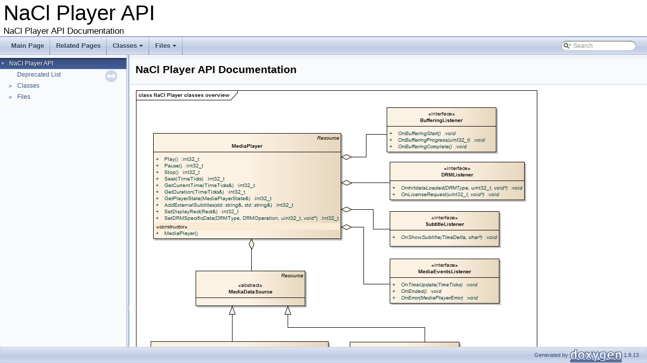

--- FILE ---
content_type: application/javascript
request_url: https://developer.samsung.com/onlinedocs/tv/NaCl/NaClPlayerAPI/search/searchdata.js
body_size: 425
content:
var indexSectionsWithContent =
{
  0: "abcdefghiklmnoprstuvw",
  1: "abdemprstuv",
  2: "bcdemsu",
  3: "abdefgimopsu",
  4: "bcdhiklnps",
  5: "t",
  6: "abcdemsv",
  7: "abcdefimnsvw",
  8: "d"
};

var indexSectionNames =
{
  0: "all",
  1: "classes",
  2: "files",
  3: "functions",
  4: "variables",
  5: "typedefs",
  6: "enums",
  7: "enumvalues",
  8: "pages"
};

var indexSectionLabels =
{
  0: "All",
  1: "Classes",
  2: "Files",
  3: "Functions",
  4: "Variables",
  5: "Typedefs",
  6: "Enumerations",
  7: "Enumerator",
  8: "Pages"
};



--- FILE ---
content_type: application/javascript
request_url: https://developer.samsung.com/onlinedocs/tv/NaCl/NaClPlayerAPI/menudata.js
body_size: 1831
content:
var menudata={children:[
{text:"Main Page",url:"index.html"},
{text:"Related Pages",url:"pages.html"},
{text:"Classes",url:"annotated.html",children:[
{text:"Class List",url:"annotated.html"},
{text:"Class Index",url:"classes.html"},
{text:"Class Hierarchy",url:"inherits.html"},
{text:"Class Members",url:"functions.html",children:[
{text:"All",url:"functions.html",children:[
{text:"a",url:"functions.html#index_a"},
{text:"b",url:"functions.html#index_b"},
{text:"c",url:"functions.html#index_c"},
{text:"d",url:"functions.html#index_d"},
{text:"e",url:"functions.html#index_e"},
{text:"f",url:"functions.html#index_f"},
{text:"g",url:"functions.html#index_g"},
{text:"h",url:"functions.html#index_h"},
{text:"i",url:"functions.html#index_i"},
{text:"k",url:"functions.html#index_k"},
{text:"l",url:"functions.html#index_l"},
{text:"m",url:"functions.html#index_m"},
{text:"n",url:"functions.html#index_n"},
{text:"o",url:"functions.html#index_o"},
{text:"p",url:"functions.html#index_p"},
{text:"s",url:"functions.html#index_s"},
{text:"u",url:"functions.html#index_u"},
{text:"w",url:"functions.html#index_w"}]},
{text:"Functions",url:"functions_func.html",children:[
{text:"a",url:"functions_func.html#index_a"},
{text:"b",url:"functions_func.html#index_b"},
{text:"d",url:"functions_func.html#index_d"},
{text:"e",url:"functions_func.html#index_e"},
{text:"f",url:"functions_func.html#index_f"},
{text:"g",url:"functions_func.html#index_g"},
{text:"i",url:"functions_func.html#index_i"},
{text:"m",url:"functions_func.html#index_m"},
{text:"o",url:"functions_func.html#index_o"},
{text:"p",url:"functions_func.html#index_p"},
{text:"s",url:"functions_func.html#index_s"},
{text:"u",url:"functions_func.html#index_u"}]},
{text:"Variables",url:"functions_vars.html"},
{text:"Enumerations",url:"functions_enum.html"},
{text:"Enumerator",url:"functions_eval.html"}]}]},
{text:"Files",url:"files.html",children:[
{text:"File List",url:"files.html"}]}]}


--- FILE ---
content_type: application/javascript
request_url: https://developer.samsung.com/onlinedocs/tv/NaCl/NaClPlayerAPI/navtreeindex1.js
body_size: 23386
content:
var NAVTREEINDEX1 =
{
"common_8h.html":[2,0,1],
"common_8h.html#a68b9ae4c3bc24e256646c86e5486fd13":[2,0,1,4],
"common_8h.html#ad2dbab61ffff876cf7c19aa6ed766785":[2,0,1,5],
"common_8h_source.html":[2,0,1],
"deprecated.html":[0],
"drm__listener_8h.html":[2,0,2],
"drm__listener_8h_source.html":[2,0,2],
"elementary__stream__listener_8h.html":[2,0,3],
"elementary__stream__listener_8h_source.html":[2,0,3],
"error__codes_8h_source.html":[2,0,4],
"es__data__source_8h.html":[2,0,5],
"es__data__source_8h_source.html":[2,0,5],
"files.html":[2,0],
"functions.html":[1,3,0],
"functions_enum.html":[1,3,3],
"functions_eval.html":[1,3,4],
"functions_func.html":[1,3,1],
"functions_vars.html":[1,3,2],
"hierarchy.html":[1,2],
"index.html":[],
"media__codecs_8h.html":[2,0,6],
"media__codecs_8h.html#a27dcb41a13132ca58380b0516907c4b8":[2,0,6,1],
"media__codecs_8h.html#a27dcb41a13132ca58380b0516907c4b8a0ac4532907888484416782d5ac644c58":[2,0,6,1,17],
"media__codecs_8h.html#a27dcb41a13132ca58380b0516907c4b8a12107bb06be71082fbe163e075ca0fec":[2,0,6,1,4],
"media__codecs_8h.html#a27dcb41a13132ca58380b0516907c4b8a16a2ef8e72eaff93b860d361dba39c7d":[2,0,6,1,1],
"media__codecs_8h.html#a27dcb41a13132ca58380b0516907c4b8a1cef6672b060bd5bf1d084c0c2c7d4f9":[2,0,6,1,3],
"media__codecs_8h.html#a27dcb41a13132ca58380b0516907c4b8a273d4be3b73e020b6915634f15e8aa77":[2,0,6,1,12],
"media__codecs_8h.html#a27dcb41a13132ca58380b0516907c4b8a3d1805ad70bbc0d6639e04faa04dcff5":[2,0,6,1,8],
"media__codecs_8h.html#a27dcb41a13132ca58380b0516907c4b8a48878b22d7523bbf2b2bf33cc739cb34":[2,0,6,1,19],
"media__codecs_8h.html#a27dcb41a13132ca58380b0516907c4b8a4a3c34dc7bd841f67c1ba3511eaab7f2":[2,0,6,1,5],
"media__codecs_8h.html#a27dcb41a13132ca58380b0516907c4b8a581ab9b13d8c624e7997c4b953e83965":[2,0,6,1,9],
"media__codecs_8h.html#a27dcb41a13132ca58380b0516907c4b8a5bf1770fbe2e8e28a4cf4826eb4e576b":[2,0,6,1,15],
"media__codecs_8h.html#a27dcb41a13132ca58380b0516907c4b8a68c507c07d8434b14d315918b1e93ba8":[2,0,6,1,14],
"media__codecs_8h.html#a27dcb41a13132ca58380b0516907c4b8a7b8d8b19af05294f8c01b75c3b42496b":[2,0,6,1,0],
"media__codecs_8h.html#a27dcb41a13132ca58380b0516907c4b8a96b15334e84ab38c35a1e5f97bf7e45a":[2,0,6,1,7],
"media__codecs_8h.html#a27dcb41a13132ca58380b0516907c4b8aa0fbe25465694d7fb3ed3ab6af347511":[2,0,6,1,11],
"media__codecs_8h.html#a27dcb41a13132ca58380b0516907c4b8ab336f603a151de4809efcfcb788ae329":[2,0,6,1,2],
"media__codecs_8h.html#a27dcb41a13132ca58380b0516907c4b8abba21f8079992b8f57cc834210230e97":[2,0,6,1,13],
"media__codecs_8h.html#a27dcb41a13132ca58380b0516907c4b8ac85d7a9558e4485e03c8a90b5f2f9283":[2,0,6,1,18],
"media__codecs_8h.html#a27dcb41a13132ca58380b0516907c4b8ad26cc47749f1465203784c0dd80443f8":[2,0,6,1,16],
"media__codecs_8h.html#a27dcb41a13132ca58380b0516907c4b8ad47754715d13c0b8c4178b43f6d36a8f":[2,0,6,1,6],
"media__codecs_8h.html#a27dcb41a13132ca58380b0516907c4b8af9abd5b158a50526ae71e2cc95faa1d9":[2,0,6,1,10],
"media__codecs_8h.html#a4faa08ddc94fafa1945d2e3b8b73ed35":[2,0,6,0],
"media__codecs_8h.html#a4faa08ddc94fafa1945d2e3b8b73ed35a1d11a3b6d07fb42880b52f0f420db57a":[2,0,6,0,7],
"media__codecs_8h.html#a4faa08ddc94fafa1945d2e3b8b73ed35a2771e872d2cbf1d85b042ca14a8841f0":[2,0,6,0,12],
"media__codecs_8h.html#a4faa08ddc94fafa1945d2e3b8b73ed35a340dc587d5b2a173d58aca88d30a5a08":[2,0,6,0,5],
"media__codecs_8h.html#a4faa08ddc94fafa1945d2e3b8b73ed35a3f9bf6a96fa82ae94b28e8d475280214":[2,0,6,0,8],
"media__codecs_8h.html#a4faa08ddc94fafa1945d2e3b8b73ed35a4590b2a850671ab772ce90473ad50422":[2,0,6,0,15],
"media__codecs_8h.html#a4faa08ddc94fafa1945d2e3b8b73ed35a4a1a67f85deaf0314d624876bea99314":[2,0,6,0,1],
"media__codecs_8h.html#a4faa08ddc94fafa1945d2e3b8b73ed35a4dcdb74d1c8588e921851faa0459ccae":[2,0,6,0,16],
"media__codecs_8h.html#a4faa08ddc94fafa1945d2e3b8b73ed35a5546a2667c9d2a46acc7cfee347ad15e":[2,0,6,0,9],
"media__codecs_8h.html#a4faa08ddc94fafa1945d2e3b8b73ed35a85edb9947a501112855a173627a9a5d8":[2,0,6,0,0],
"media__codecs_8h.html#a4faa08ddc94fafa1945d2e3b8b73ed35a928bd4d7713abeec64116374d49342f1":[2,0,6,0,2],
"media__codecs_8h.html#a4faa08ddc94fafa1945d2e3b8b73ed35aa3d19e7a32c69b29efc43e2b1005f6cc":[2,0,6,0,13],
"media__codecs_8h.html#a4faa08ddc94fafa1945d2e3b8b73ed35aaf2e9eb2c306079a91192359fef85499":[2,0,6,0,3],
"media__codecs_8h.html#a4faa08ddc94fafa1945d2e3b8b73ed35ab6083110e9df3710996a6cda2ca9d63b":[2,0,6,0,6],
"media__codecs_8h.html#a4faa08ddc94fafa1945d2e3b8b73ed35ac1dcb1872a6670c4443ae7c0548f6a22":[2,0,6,0,14],
"media__codecs_8h.html#a4faa08ddc94fafa1945d2e3b8b73ed35ac3830a946dc5c1c975753fc92b4f03d6":[2,0,6,0,11],
"media__codecs_8h.html#a4faa08ddc94fafa1945d2e3b8b73ed35acd9729fea013cdc89211e8baa876c594":[2,0,6,0,10],
"media__codecs_8h.html#a4faa08ddc94fafa1945d2e3b8b73ed35aeca6ca099fdca501027f64fae0a171eb":[2,0,6,0,4],
"media__codecs_8h.html#a57979ba7105a4e8656b1e5425a083882":[2,0,6,3],
"media__codecs_8h.html#a57979ba7105a4e8656b1e5425a083882a0a172bf56c11b6b037662123656ea204":[2,0,6,3,0],
"media__codecs_8h.html#a57979ba7105a4e8656b1e5425a083882a46bb95345f1258656000d22e11fbab09":[2,0,6,3,2],
"media__codecs_8h.html#a57979ba7105a4e8656b1e5425a083882a85f00f4d20b2f661c2712f7c82d8c124":[2,0,6,3,3],
"media__codecs_8h.html#a57979ba7105a4e8656b1e5425a083882a8b0f5ef65fc5d198fcb563f0c137416f":[2,0,6,3,1],
"media__codecs_8h.html#a57979ba7105a4e8656b1e5425a083882ac16662319b39ddeacfda39a0198962c4":[2,0,6,3,4],
"media__codecs_8h.html#a57979ba7105a4e8656b1e5425a083882acabe2c9cef5beb816430b77821989fa7":[2,0,6,3,5],
"media__codecs_8h.html#a57979ba7105a4e8656b1e5425a083882add286f13962aff949057315c1b1e8dde":[2,0,6,3,6],
"media__codecs_8h.html#a57979ba7105a4e8656b1e5425a083882ae2f4830a300afa15a2ce09d2bccc2536":[2,0,6,3,7],
"media__codecs_8h.html#a594b473823f2171108ebc69115d71dd3":[2,0,6,5],
"media__codecs_8h.html#a594b473823f2171108ebc69115d71dd3a00c9fac88f185a585573edd6f4eead8d":[2,0,6,5,2],
"media__codecs_8h.html#a594b473823f2171108ebc69115d71dd3a10edd2578f739d57d0b087b83d56ad40":[2,0,6,5,5],
"media__codecs_8h.html#a594b473823f2171108ebc69115d71dd3a11d09b6e2dba63337003ce645fccc9c0":[2,0,6,5,12],
"media__codecs_8h.html#a594b473823f2171108ebc69115d71dd3a2402290a12baec4c30f8300718a2b6d1":[2,0,6,5,9],
"media__codecs_8h.html#a594b473823f2171108ebc69115d71dd3a4570acc0db60cc8d214133bcc51fa67b":[2,0,6,5,7],
"media__codecs_8h.html#a594b473823f2171108ebc69115d71dd3a4e7f9e68093648d08b771cb600150320":[2,0,6,5,13],
"media__codecs_8h.html#a594b473823f2171108ebc69115d71dd3a87714ca652400b68b5da0b0ff4aaf960":[2,0,6,5,4],
"media__codecs_8h.html#a594b473823f2171108ebc69115d71dd3a8d3394be31602e7c27fd9ad4510b4730":[2,0,6,5,3],
"media__codecs_8h.html#a594b473823f2171108ebc69115d71dd3a9c0c46fa0789479ca03a80d58baa4fbe":[2,0,6,5,1],
"media__codecs_8h.html#a594b473823f2171108ebc69115d71dd3aaf8a0ba8145fcdb303a309d1182ab6b9":[2,0,6,5,6],
"media__codecs_8h.html#a594b473823f2171108ebc69115d71dd3ab31aa44b2ab36809c4d258b0ca8f49fa":[2,0,6,5,10],
"media__codecs_8h.html#a594b473823f2171108ebc69115d71dd3acbacc3f9e473f0cd4310bb1afcec9a13":[2,0,6,5,14],
"media__codecs_8h.html#a594b473823f2171108ebc69115d71dd3adbe69d74291dddef3a5ff82dbc716ead":[2,0,6,5,11],
"media__codecs_8h.html#a594b473823f2171108ebc69115d71dd3add7ab449f456c2134c195449c69641e6":[2,0,6,5,0],
"media__codecs_8h.html#a594b473823f2171108ebc69115d71dd3aea4cf38b618d68339c49366294170398":[2,0,6,5,8],
"media__codecs_8h.html#a81328e2232eabcccc9094a4ad2a99ef6":[2,0,6,2],
"media__codecs_8h.html#a81328e2232eabcccc9094a4ad2a99ef6a0830be2706a99e6ab69a6daaadef8f83":[2,0,6,2,16],
"media__codecs_8h.html#a81328e2232eabcccc9094a4ad2a99ef6a173354665756915bfd642514bf13e189":[2,0,6,2,23],
"media__codecs_8h.html#a81328e2232eabcccc9094a4ad2a99ef6a1ed5f981425fda4103363fb8b522901f":[2,0,6,2,8],
"media__codecs_8h.html#a81328e2232eabcccc9094a4ad2a99ef6a2010e235c39c589a0920b4c2955efd86":[2,0,6,2,1],
"media__codecs_8h.html#a81328e2232eabcccc9094a4ad2a99ef6a232cafcc7b0fe54200a157e7529af260":[2,0,6,2,9],
"media__codecs_8h.html#a81328e2232eabcccc9094a4ad2a99ef6a267c7c8470ba551a0064e61a008745dd":[2,0,6,2,29],
"media__codecs_8h.html#a81328e2232eabcccc9094a4ad2a99ef6a2c9a0e945cf8c8409eef4bde361f2679":[2,0,6,2,20],
"media__codecs_8h.html#a81328e2232eabcccc9094a4ad2a99ef6a2fc07438d60d202395339983d6e020eb":[2,0,6,2,12],
"media__codecs_8h.html#a81328e2232eabcccc9094a4ad2a99ef6a33f15f033e459007fdd9a2b56b7d189e":[2,0,6,2,18],
"media__codecs_8h.html#a81328e2232eabcccc9094a4ad2a99ef6a3424774b64d61657b6a1c5f3204a4b36":[2,0,6,2,10],
"media__codecs_8h.html#a81328e2232eabcccc9094a4ad2a99ef6a3cd1791e71b8bc774e7d00fd3d1590b5":[2,0,6,2,7],
"media__codecs_8h.html#a81328e2232eabcccc9094a4ad2a99ef6a472fcc0fdc669d37cce401296991bf45":[2,0,6,2,25],
"media__codecs_8h.html#a81328e2232eabcccc9094a4ad2a99ef6a4b85b54d7db5d893cb0c7257e2c6349a":[2,0,6,2,30],
"media__codecs_8h.html#a81328e2232eabcccc9094a4ad2a99ef6a4d7424decd8e4f27d81b5e4ddd646c52":[2,0,6,2,14],
"media__codecs_8h.html#a81328e2232eabcccc9094a4ad2a99ef6a58611b9937c5add6832ef8dca7bd2235":[2,0,6,2,27],
"media__codecs_8h.html#a81328e2232eabcccc9094a4ad2a99ef6a58dcd94f4e003328c7b8cf5d05330afa":[2,0,6,2,22],
"media__codecs_8h.html#a81328e2232eabcccc9094a4ad2a99ef6a6546c77d0c5065b3de72cf724d70232f":[2,0,6,2,19],
"media__codecs_8h.html#a81328e2232eabcccc9094a4ad2a99ef6a6b0b213d1131e6c9cc8130394f6fafc4":[2,0,6,2,5],
"media__codecs_8h.html#a81328e2232eabcccc9094a4ad2a99ef6a6cc807d77c5e3a25ae0b61dc2a91cb01":[2,0,6,2,17],
"media__codecs_8h.html#a81328e2232eabcccc9094a4ad2a99ef6a715030663e568ba03850be48122e0708":[2,0,6,2,0],
"media__codecs_8h.html#a81328e2232eabcccc9094a4ad2a99ef6a737e6e48595c200e30d1061e3f2ca79b":[2,0,6,2,26],
"media__codecs_8h.html#a81328e2232eabcccc9094a4ad2a99ef6a7cea0bbd4853ad232a10517840a19ef9":[2,0,6,2,15],
"media__codecs_8h.html#a81328e2232eabcccc9094a4ad2a99ef6a9c32f06bcf027087217e910c8083b428":[2,0,6,2,21],
"media__codecs_8h.html#a81328e2232eabcccc9094a4ad2a99ef6ab9f5bc17367058659515eceaa3adbea1":[2,0,6,2,6],
"media__codecs_8h.html#a81328e2232eabcccc9094a4ad2a99ef6ac26b703f719fb1cd6aef66cae0dfe02a":[2,0,6,2,13],
"media__codecs_8h.html#a81328e2232eabcccc9094a4ad2a99ef6ac8efc579dee75bee2024f3c3df2b3faf":[2,0,6,2,11],
"media__codecs_8h.html#a81328e2232eabcccc9094a4ad2a99ef6acd420cb6f8a1f4058a2f3a94eb4dc90c":[2,0,6,2,4],
"media__codecs_8h.html#a81328e2232eabcccc9094a4ad2a99ef6acdd7af0e44a4945514ae48ccfe8c2360":[2,0,6,2,3],
"media__codecs_8h.html#a81328e2232eabcccc9094a4ad2a99ef6ad2cc1171c4ae9e82cf43f94f6a0728a6":[2,0,6,2,24],
"media__codecs_8h.html#a81328e2232eabcccc9094a4ad2a99ef6adfb48d84f86b8e23ee8ac94f62740237":[2,0,6,2,28],
"media__codecs_8h.html#a81328e2232eabcccc9094a4ad2a99ef6af8bbd8ca63ab1f571e22be1c594c5dd1":[2,0,6,2,2],
"media__codecs_8h.html#ad4d2086b2e86d91899bc4c3640df75ae":[2,0,6,4],
"media__codecs_8h.html#ad4d2086b2e86d91899bc4c3640df75aea08893d4af973ce1e34a0389e800e8fb1":[2,0,6,4,9],
"media__codecs_8h.html#ad4d2086b2e86d91899bc4c3640df75aea13cf0b8b7671420de3c4047bc959d21b":[2,0,6,4,27],
"media__codecs_8h.html#ad4d2086b2e86d91899bc4c3640df75aea15b6338b4347d5b76e7385f8f5ce73d0":[2,0,6,4,28],
"media__codecs_8h.html#ad4d2086b2e86d91899bc4c3640df75aea16fd44c8192b15e4868b28243744bd83":[2,0,6,4,7],
"media__codecs_8h.html#ad4d2086b2e86d91899bc4c3640df75aea1c319c7fe60615b6319742a5b6ad4612":[2,0,6,4,46],
"media__codecs_8h.html#ad4d2086b2e86d91899bc4c3640df75aea205c4f393a1c44ceb63a9ea387afbdcb":[2,0,6,4,36],
"media__codecs_8h.html#ad4d2086b2e86d91899bc4c3640df75aea20a10a308d5b932d323360bc30160622":[2,0,6,4,10],
"media__codecs_8h.html#ad4d2086b2e86d91899bc4c3640df75aea232ca0fcb6317db408ab10043da1c226":[2,0,6,4,8],
"media__codecs_8h.html#ad4d2086b2e86d91899bc4c3640df75aea2877f06ff7aa247de94c293cc25cef1b":[2,0,6,4,38],
"media__codecs_8h.html#ad4d2086b2e86d91899bc4c3640df75aea2af06e198d3d3bad6d2c7179ea815712":[2,0,6,4,20],
"media__codecs_8h.html#ad4d2086b2e86d91899bc4c3640df75aea39a1227e7a33b2ae8c48b7c6dba43d8c":[2,0,6,4,26],
"media__codecs_8h.html#ad4d2086b2e86d91899bc4c3640df75aea482f2cca901185c731ffc8a4513d08ae":[2,0,6,4,44],
"media__codecs_8h.html#ad4d2086b2e86d91899bc4c3640df75aea4926a89fb39589e9314e023eab2ccd28":[2,0,6,4,12],
"media__codecs_8h.html#ad4d2086b2e86d91899bc4c3640df75aea4b7abec9d6e8e63a2db381f7884a2456":[2,0,6,4,30],
"media__codecs_8h.html#ad4d2086b2e86d91899bc4c3640df75aea4bb750dbc10046f74896e88eb071cfa5":[2,0,6,4,24],
"media__codecs_8h.html#ad4d2086b2e86d91899bc4c3640df75aea4c2539c46afa3b4b9d6f26a8d647fe0e":[2,0,6,4,2],
"media__codecs_8h.html#ad4d2086b2e86d91899bc4c3640df75aea56573104b357f877b15a309549ed65b0":[2,0,6,4,25],
"media__codecs_8h.html#ad4d2086b2e86d91899bc4c3640df75aea6afa9c2c606baad988355fd077825916":[2,0,6,4,0],
"media__codecs_8h.html#ad4d2086b2e86d91899bc4c3640df75aea6ec2cd8c5fa8aa432b2548494bef5e50":[2,0,6,4,18],
"media__codecs_8h.html#ad4d2086b2e86d91899bc4c3640df75aea7751db1e61a24a5107dfb80e02d78f7d":[2,0,6,4,23],
"media__codecs_8h.html#ad4d2086b2e86d91899bc4c3640df75aea8241e1eba6550a3a82aee4c3891e4f3c":[2,0,6,4,45],
"media__codecs_8h.html#ad4d2086b2e86d91899bc4c3640df75aea8473565521900de1e7e69951d9ef21db":[2,0,6,4,1],
"media__codecs_8h.html#ad4d2086b2e86d91899bc4c3640df75aea8f8503dcd4e3c31737fe1d3c521a4b0e":[2,0,6,4,3],
"media__codecs_8h.html#ad4d2086b2e86d91899bc4c3640df75aea93dea6191e96cae3dbe35eeeb7f08ac4":[2,0,6,4,13],
"media__codecs_8h.html#ad4d2086b2e86d91899bc4c3640df75aea99f0e2ea5aee265b0b337023c3c41fae":[2,0,6,4,29],
"media__codecs_8h.html#ad4d2086b2e86d91899bc4c3640df75aeaa026af877e680ade14bf31ec29521031":[2,0,6,4,39],
"media__codecs_8h.html#ad4d2086b2e86d91899bc4c3640df75aeaa45c7afaa03b1c08cc78e1412e4b1f29":[2,0,6,4,15],
"media__codecs_8h.html#ad4d2086b2e86d91899bc4c3640df75aeaa7ca8e5da28c979f9ade11bd680b5e37":[2,0,6,4,34],
"media__codecs_8h.html#ad4d2086b2e86d91899bc4c3640df75aeaafc097090250b3e9e5b443fcf45c3995":[2,0,6,4,40],
"media__codecs_8h.html#ad4d2086b2e86d91899bc4c3640df75aeab69a71786c6a5a3192fe6090326282ea":[2,0,6,4,47],
"media__codecs_8h.html#ad4d2086b2e86d91899bc4c3640df75aeab88b8731fa76d12b63dd73674681925d":[2,0,6,4,32],
"media__codecs_8h.html#ad4d2086b2e86d91899bc4c3640df75aeabf21a081a3d37b928d7f2767c26a12cf":[2,0,6,4,42],
"media__codecs_8h.html#ad4d2086b2e86d91899bc4c3640df75aeabf3cae81201b0a8be4af40a1c37fb768":[2,0,6,4,33],
"media__codecs_8h.html#ad4d2086b2e86d91899bc4c3640df75aead3fe0d2640a6fea416862c2918d05894":[2,0,6,4,41],
"media__codecs_8h.html#ad4d2086b2e86d91899bc4c3640df75aeadbcf0ef7927b30c89f7b0b616796408c":[2,0,6,4,22],
"media__codecs_8h.html#ad4d2086b2e86d91899bc4c3640df75aeae0be84d60b1a634d221dc98b4ad8ff04":[2,0,6,4,17],
"media__codecs_8h.html#ad4d2086b2e86d91899bc4c3640df75aeae55710f122cfca90637c8a080dbfce9b":[2,0,6,4,35],
"media__codecs_8h.html#ad4d2086b2e86d91899bc4c3640df75aeae7f5cf5a307f868bc2f08c9df7ca23ec":[2,0,6,4,16],
"media__codecs_8h.html#ad4d2086b2e86d91899bc4c3640df75aeae83c984e458c1578065717d28bdd42cb":[2,0,6,4,6],
"media__codecs_8h.html#ad4d2086b2e86d91899bc4c3640df75aeae889680df990498803f79685a68dfeab":[2,0,6,4,11],
"media__codecs_8h.html#ad4d2086b2e86d91899bc4c3640df75aeaeb4fb1426483edf7b418a1695b1717d9":[2,0,6,4,5],
"media__codecs_8h.html#ad4d2086b2e86d91899bc4c3640df75aeaeceaefe6a42acfc8ce3e2dcdbf91a5c2":[2,0,6,4,31],
"media__codecs_8h.html#ad4d2086b2e86d91899bc4c3640df75aeaedc184c1c941bb5be659cdba3e1d8c81":[2,0,6,4,19],
"media__codecs_8h.html#ad4d2086b2e86d91899bc4c3640df75aeaee00285e057fbb243baab1747f59af21":[2,0,6,4,21],
"media__codecs_8h.html#ad4d2086b2e86d91899bc4c3640df75aeaf3498762751a45f38adf67ddfd97e7a1":[2,0,6,4,4],
"media__codecs_8h.html#ad4d2086b2e86d91899bc4c3640df75aeaf4175528462a96f61131635af3330aa3":[2,0,6,4,43],
"media__codecs_8h.html#ad4d2086b2e86d91899bc4c3640df75aeafa822ac194579322049401034ca0c380":[2,0,6,4,14],
"media__codecs_8h.html#ad4d2086b2e86d91899bc4c3640df75aeaff212e01e0f88dab57a63fbab810675d":[2,0,6,4,37],
"media__codecs_8h.html#ad5481d85728036a1773711d4fe2fde34":[2,0,6,6],
"media__codecs_8h.html#ad5481d85728036a1773711d4fe2fde34a08c46a7387bdd2f989a053cea28d8cd8":[2,0,6,6,5],
"media__codecs_8h.html#ad5481d85728036a1773711d4fe2fde34a0c94333c4e24dcaae0ee1a9676b9f9a6":[2,0,6,6,2],
"media__codecs_8h.html#ad5481d85728036a1773711d4fe2fde34a0d751b4b30b0569c78035dc0b57f9211":[2,0,6,6,0],
"media__codecs_8h.html#ad5481d85728036a1773711d4fe2fde34a421f04e866a9626f40cc226f6cb06abe":[2,0,6,6,8],
"media__codecs_8h.html#ad5481d85728036a1773711d4fe2fde34a45269692a44865c61c99b7e33ef10a42":[2,0,6,6,6],
"media__codecs_8h.html#ad5481d85728036a1773711d4fe2fde34a6ee1f2b16f5750ec2241bc3516f4bfea":[2,0,6,6,4],
"media__codecs_8h.html#ad5481d85728036a1773711d4fe2fde34a726c5b4acfd4e0744ef3a55f5d4f705c":[2,0,6,6,7],
"media__codecs_8h.html#ad5481d85728036a1773711d4fe2fde34a900a61163afa8e61dff8808738d1e6a7":[2,0,6,6,3],
"media__codecs_8h.html#ad5481d85728036a1773711d4fe2fde34af6a51d92c2571d0e00bd18a61a630d4b":[2,0,6,6,1],
"media__codecs_8h_source.html":[2,0,6],
"media__common_8h.html":[2,0,7],
"media__common_8h.html#a45fde2877488925cf5fc28ee23d30fbc":[2,0,7,8],
"media__common_8h.html#a45fde2877488925cf5fc28ee23d30fbca2d21c3bc4115d974c4a2cc8501e3021f":[2,0,7,8,6],
"media__common_8h.html#a45fde2877488925cf5fc28ee23d30fbca3fe663ccf588df70f77cbb5fd6578622":[2,0,7,8,0],
"media__common_8h.html#a45fde2877488925cf5fc28ee23d30fbca65dd81566390350c17bfa92e8bd36cb5":[2,0,7,8,7],
"media__common_8h.html#a45fde2877488925cf5fc28ee23d30fbca7ae965d1d038aad969f47e004acfc03b":[2,0,7,8,3],
"media__common_8h.html#a45fde2877488925cf5fc28ee23d30fbcaa61a8e0bee2b1ecbaee21e3532aa9475":[2,0,7,8,2],
"media__common_8h.html#a45fde2877488925cf5fc28ee23d30fbcaaf9d135f939e2dc5c5f27a86b405ae4c":[2,0,7,8,1],
"media__common_8h.html#a45fde2877488925cf5fc28ee23d30fbcab6770ca7296d033d7f75c24c0cd572e1":[2,0,7,8,5],
"media__common_8h.html#a45fde2877488925cf5fc28ee23d30fbcac5ec8640f69e1c0dc190edef33c508c5":[2,0,7,8,4],
"media__common_8h.html#a4d9c8d3c7302acf07e825126665d02e3":[2,0,7,10],
"media__common_8h.html#a4d9c8d3c7302acf07e825126665d02e3a05b9967f1f99950fc2d30ef610f47ce9":[2,0,7,10,8],
"media__common_8h.html#a4d9c8d3c7302acf07e825126665d02e3a12ba213063edf24147bb2e91d60860b6":[2,0,7,10,3],
"media__common_8h.html#a4d9c8d3c7302acf07e825126665d02e3a2a546ef49443eb1d6a373b7513ad5971":[2,0,7,10,1],
"media__common_8h.html#a4d9c8d3c7302acf07e825126665d02e3a4fd5bebc03946e685273d2b8697bc9d6":[2,0,7,10,0],
"media__common_8h.html#a4d9c8d3c7302acf07e825126665d02e3a53671cfca027f8b1601d3db801c34ff2":[2,0,7,10,9],
"media__common_8h.html#a4d9c8d3c7302acf07e825126665d02e3a74979f3c7b51ca58a76ca094adb1a4ac":[2,0,7,10,10],
"media__common_8h.html#a4d9c8d3c7302acf07e825126665d02e3a9220d08992f0d5d4d283024d2c77e586":[2,0,7,10,5],
"media__common_8h.html#a4d9c8d3c7302acf07e825126665d02e3ab941619d1e208bfe2b075e9408ec8633":[2,0,7,10,11],
"media__common_8h.html#a4d9c8d3c7302acf07e825126665d02e3abec6fb6b3f8c157bfc04a54f594abd05":[2,0,7,10,6],
"media__common_8h.html#a4d9c8d3c7302acf07e825126665d02e3ae3b0599545379994038f2b08d6dde3af":[2,0,7,10,2],
"media__common_8h.html#a4d9c8d3c7302acf07e825126665d02e3aed72eebb9e593834cd295c87a90e9498":[2,0,7,10,4],
"media__common_8h.html#a4d9c8d3c7302acf07e825126665d02e3af51e4012e0e2f638ee879d10d72333b2":[2,0,7,10,7],
"media__common_8h.html#a573079989b0e883851aa569c3cdd8a10":[2,0,7,11],
"media__common_8h.html#a573079989b0e883851aa569c3cdd8a10a0baa53b69ab4da4f6ee9bde4935d2eb2":[2,0,7,11,3],
"media__common_8h.html#a573079989b0e883851aa569c3cdd8a10a6ae7c259bc74b717d3dd77399774c06e":[2,0,7,11,2],
"media__common_8h.html#a573079989b0e883851aa569c3cdd8a10aa19a9cba538b29d2f755e298232e43e1":[2,0,7,11,1],
"media__common_8h.html#a573079989b0e883851aa569c3cdd8a10ac09a3a685540d419288d4708a40031a4":[2,0,7,11,0],
"media__common_8h.html#a573079989b0e883851aa569c3cdd8a10aff2402c5a1bfb1cb22253b4ef25933fd":[2,0,7,11,4],
"media__common_8h.html#a586997b21e3dcbd4034abe7101d2e73c":[2,0,7,9],
"media__common_8h.html#a586997b21e3dcbd4034abe7101d2e73ca190d9ab53ef3fe1786beed7761f25fbd":[2,0,7,9,3],
"media__common_8h.html#a586997b21e3dcbd4034abe7101d2e73ca2940ac21c16dd57ed8b0ea9b84f958f2":[2,0,7,9,0],
"media__common_8h.html#a586997b21e3dcbd4034abe7101d2e73ca29671b70082ab669bff69dd4d24d2f69":[2,0,7,9,4],
"media__common_8h.html#a586997b21e3dcbd4034abe7101d2e73ca724e599a2325afd9084f85b4b650b7b0":[2,0,7,9,2],
"media__common_8h.html#a586997b21e3dcbd4034abe7101d2e73caed2835eae75de6d26cb5313183986e95":[2,0,7,9,1],
"media__common_8h.html#a8fe280f516ea856c8c3a2b0f4fc69cc8":[2,0,7,7],
"media__common_8h.html#a8fe280f516ea856c8c3a2b0f4fc69cc8a0ce235a6ef8253e6dc7560b8879df1a9":[2,0,7,7,2],
"media__common_8h.html#a8fe280f516ea856c8c3a2b0f4fc69cc8a73ce302f09dc7d36c3b192bcf35494ee":[2,0,7,7,3],
"media__common_8h.html#a8fe280f516ea856c8c3a2b0f4fc69cc8a8e519d297c4521a41f21b459d537149e":[2,0,7,7,0],
"media__common_8h.html#a8fe280f516ea856c8c3a2b0f4fc69cc8a9df3d70af1eefbd843d98053fcc43d66":[2,0,7,7,4],
"media__common_8h.html#a8fe280f516ea856c8c3a2b0f4fc69cc8acf063d0e48f30659499bb84fec2e37bd":[2,0,7,7,1],
"media__common_8h.html#a8fe280f516ea856c8c3a2b0f4fc69cc8ad326467b391e74663c10a2b20d7a2372":[2,0,7,7,5],
"media__common_8h.html#ae8dea1d2c8c3f1e955a10d956b3b857d":[2,0,7,13],
"media__common_8h.html#ae8dea1d2c8c3f1e955a10d956b3b857da2a1f359077099fac46510d82d0f9a486":[2,0,7,13,1],
"media__common_8h.html#ae8dea1d2c8c3f1e955a10d956b3b857dac96f93086811610998967ea0f6883d33":[2,0,7,13,0],
"media__common_8h.html#af1e6701ed75cf46fb1c33f1781b575b6":[2,0,7,12],
"media__common_8h.html#af1e6701ed75cf46fb1c33f1781b575b6a1500a536bfd9239c4008c7347e299cb5":[2,0,7,12,4],
"media__common_8h.html#af1e6701ed75cf46fb1c33f1781b575b6a270ec8041201d175f4cbbc2077fd6585":[2,0,7,12,7],
"media__common_8h.html#af1e6701ed75cf46fb1c33f1781b575b6a3592c7a75bf0f3f6d2462b785542cd07":[2,0,7,12,2],
"media__common_8h.html#af1e6701ed75cf46fb1c33f1781b575b6a42d8ee9bd1221daa58201ea9e5174eb2":[2,0,7,12,5],
"media__common_8h.html#af1e6701ed75cf46fb1c33f1781b575b6a46d5b14aa8e12a97440ee133b3642d54":[2,0,7,12,1],
"media__common_8h.html#af1e6701ed75cf46fb1c33f1781b575b6a7c0e93a9530af0862c3e6dd68b3d0847":[2,0,7,12,0],
"media__common_8h.html#af1e6701ed75cf46fb1c33f1781b575b6ac67fea699f756007ca86529865b8c3d6":[2,0,7,12,6],
"media__common_8h.html#af1e6701ed75cf46fb1c33f1781b575b6ae156c7880f0be8d78620d66ba70b33b6":[2,0,7,12,3],
"media__common_8h_source.html":[2,0,7],
"media__data__source_8h.html":[2,0,8],
"media__data__source_8h_source.html":[2,0,8],
"media__events__listener_8h.html":[2,0,9],
"media__events__listener_8h_source.html":[2,0,9],
"media__player_8h.html":[2,0,10],
"media__player_8h_source.html":[2,0,10],
"pages.html":[],
"struct_samsung_1_1_na_cl_player_1_1_audio_track_info.html":[1,0,0,0,1],
"struct_samsung_1_1_na_cl_player_1_1_audio_track_info.html#a3ccb193767dfc5ad66b5af8781a65a12":[1,0,0,0,1,1],
"struct_samsung_1_1_na_cl_player_1_1_audio_track_info.html#a4d97b066345320282cd2116fbc10173c":[1,0,0,0,1,0],
"struct_samsung_1_1_na_cl_player_1_1_e_s_packet.html":[1,0,0,0,12],
"struct_samsung_1_1_na_cl_player_1_1_e_s_packet.html#a017f0d3c854fd016094d0338f740f54b":[1,0,0,0,12,1],
"struct_samsung_1_1_na_cl_player_1_1_e_s_packet.html#a280d147b3141e640fd8cb02794b3f983":[1,0,0,0,12,3],
"struct_samsung_1_1_na_cl_player_1_1_e_s_packet.html#a63b6ec59ff35ca13b6550e9ee3b34247":[1,0,0,0,12,0],
"struct_samsung_1_1_na_cl_player_1_1_e_s_packet.html#a8eae40e8d1e04f0bb6623cdd9cd9769d":[1,0,0,0,12,5],
"struct_samsung_1_1_na_cl_player_1_1_e_s_packet.html#aeafef3e71131e5c5e2f677f62fd5c5e6":[1,0,0,0,12,2],
"struct_samsung_1_1_na_cl_player_1_1_e_s_packet.html#afce5e3e1910ca6b679096133d2b29029":[1,0,0,0,12,4],
"struct_samsung_1_1_na_cl_player_1_1_e_s_packet_encryption_info.html":[1,0,0,0,13]
};


--- FILE ---
content_type: application/javascript
request_url: https://developer.samsung.com/onlinedocs/tv/NaCl/NaClPlayerAPI/navtreedata.js
body_size: 869
content:
var NAVTREE =
[
  [ "NaCl Player API", "index.html", [
    [ "Deprecated List", "deprecated.html", null ],
    [ "Classes", "annotated.html", [
      [ "Class List", "annotated.html", "annotated_dup" ],
      [ "Class Index", "classes.html", null ],
      [ "Class Hierarchy", "hierarchy.html", "hierarchy" ],
      [ "Class Members", "functions.html", [
        [ "All", "functions.html", null ],
        [ "Functions", "functions_func.html", null ],
        [ "Variables", "functions_vars.html", null ],
        [ "Enumerations", "functions_enum.html", null ],
        [ "Enumerator", "functions_eval.html", null ]
      ] ]
    ] ],
    [ "Files", null, [
      [ "File List", "files.html", "files" ]
    ] ]
  ] ]
];

var NAVTREEINDEX =
[
".html",
"common_8h.html",
"struct_samsung_1_1_na_cl_player_1_1_e_s_packet_encryption_info.html#a0a90d66c830d0dd7181bbdf059ea7fdd"
];

var SYNCONMSG = 'click to disable panel synchronisation';
var SYNCOFFMSG = 'click to enable panel synchronisation';